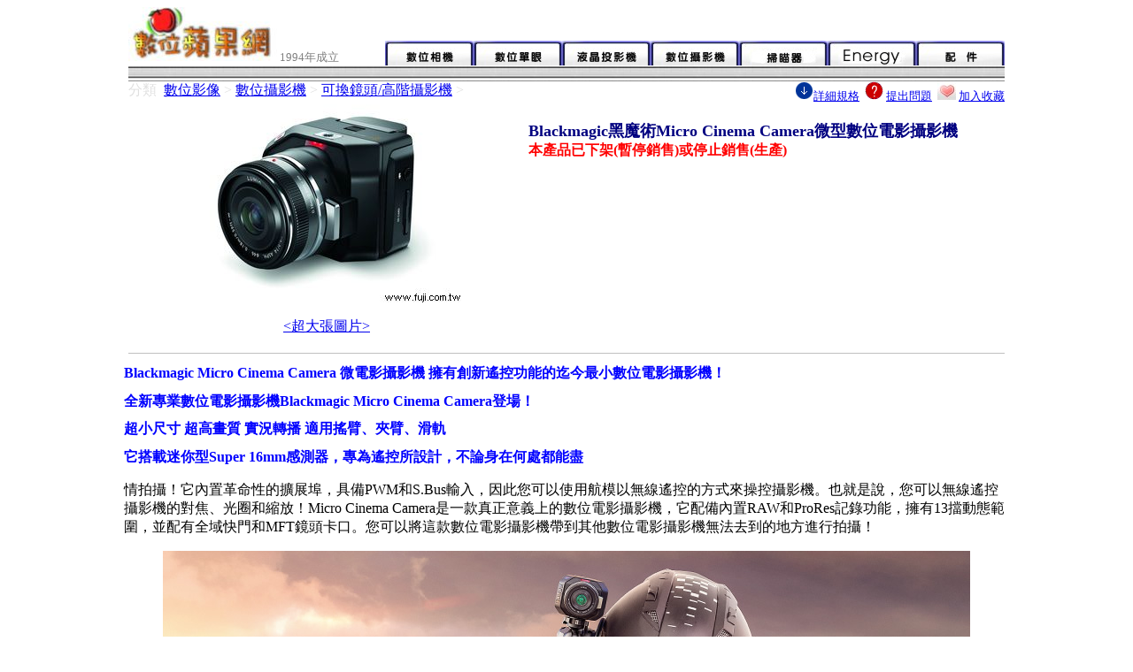

--- FILE ---
content_type: text/html
request_url: http://lingonet.com.tw/prodprintit.asp?PNO=1030
body_size: 24105
content:

<head>
<meta content="text/html; charset=big5" http-equiv="Content-Type">
<meta content="zh-tw" http-equiv="Content-Language">
</head>


<html>
<head>
<meta http-equiv="Content-Type" content="text/html; charset=big5">
<meta http-equiv="Content-Language" content="zh-tw">
<meta name="keywords" content="MicroCinemaCamera,BMD,現在購買加贈副廠電池、副廠充電器。微型化數位攝影機，可安裝於吸盤、大力夾、搖臂等等。搭載Super 16感測器和13擋動態範圍，以及可記錄RAW和ProRes格式，超越專業攝影機、GOPRO。,">
<meta name="description" content="MicroCinemaCamera">
<meta name="GENERATOR" content="Microsoft FrontPage 12.0">
<meta name="ProgId" content="FrontPage.Editor.Document">
<title>Blackmagic黑魔術Micro Cinema Camera微型數位電影攝影機 蘋果網</title>
</head>

<body >

<head>
<meta content="text/html; charset=big5" http-equiv="Content-Type">
<meta content="zh-tw" http-equiv="Content-Language">
</head>


<center>
<table border="0" cellSpacing="0" cellPadding="0" width="990" height="12" bgcolor="#FFFFFF">
	<tr>
		<td rowSpan="2" width="285"><font face="微軟正黑體"><font size="2">
		<a href="https://www.fuji.com.tw/">
		<img border="0" src="https://img.fuji.com.tw/jup/UP201312938351.jpg" width="168" height="61"></a>
		</font><font color="#808080" size="2">1994年成立</font></font></td>
		<td width="605">
		<font size="2"><font color="#4F4F4F" size="2">
		<p align="right"><font color="#4F4F4F" size="2" face="微軟正黑體">&nbsp;&nbsp; </font>&nbsp; </font></font></td>
		<td width="100">
		<p align="right"><font face="微軟正黑體">
		</font>
</td>
	</tr>
	<tr>
		<td vAlign="bottom" colspan="2">
		<p align="right"><font face="微軟正黑體"><a href="../dsc-index.asp"><font size="2">
		<img border="0" src="https://img.fuji.com.tw/jup/UP201312938353.jpg" width="100" height="28"></font></a><font size="2"><a href="../proimg.asp"><img border="0" src="https://img.fuji.com.tw/jup/UP201312938355.jpg" width="100" height="28"></a><a href="../main.asp"><img border="0" src="https://img.fuji.com.tw/jup/UP201312938357.jpg" width="100" height="28"></a><a href="../DCR-CAM.asp"><img border="0" src="https://img.fuji.com.tw/jup/UP201312938359.jpg" width="100" height="28"></a><a href="../scan.asp"><img border="0" src="https://img.fuji.com.tw/jup/UP2013129383511.jpg" width="100" height="28"></a><a href="../HN3.asp"><img border="0" alt="多種高品質優選充電器與電池" src="https://img.fuji.com.tw/jup/UP2013129383512.jpg" width="100" height="28"></a></font><a href="../ACCMAIN.asp"><font size="2"><img border="0" src="https://img.fuji.com.tw/jup/UP2013129383514.jpg" width="100" height="28"></font></a></font></td>
	</tr>
	<tr>
		<td background="../spic/S1MES.jpg" colSpan="3" height="12">
		<p align="right">　</td>
	</tr>
</table>
</center>
<form method=post name='manage' action="https://www.fuji.com.tw/shopcheck1.asp?total=1">
<input type="hidden" name="opath" value=/prodprintit.asp?PNO=1030>
<div align="center">
<table border="0" width="990" id="table2" cellspacing="0" cellpadding="0" height="26">
	<tr>
		<td valign="top">
<font color="#EOEOEO">分類&nbsp;
<a href=dscmain.asp?COLID=2>數位影像</a> > <a href=DCR-CAM.asp>數位攝影機</a> > <a href=dscmain.asp?COLID=16>可換鏡頭/高階攝影機</a> > </font>
		</td>
		<td height="26" valign="top">
		<p align="right">
<font size="2"><script type="text/javascript">
new media_line_me.LineButton({"pc":false,"lang":"zh-hant","type":"a"});
</script>
<a href="#詳細規格"><img border="0" src="gif/toolsbar1.gif" alt="詳細規格 Features">詳細規格</a>&nbsp;
<a href="addguest.asp?FUJISN=P1030">
<img border="0" src="jpg4/aguest.gif" width="21" height="21"></a> </font>
<font size="2" color="#9e9e9e">
<a href="addguest.asp?FUJISN=P1030">
提出問題</a></font><font size="2">&nbsp;
<a href="add-book.asp?ADDFB=P1030">
<img border="0" src="jpg9/addbooks.jpg" width="21" height="21"></a>
<a href="add-book.asp?ADDFB=P1030">加入收藏</a></font></td>
	</tr>
</table>
<table border="0" cellpadding="0" cellspacing="0" width="800">
<tr>
<td valign="bottom">
<div align="center">
<table border="0" cellpadding="0" cellspacing="0" width="990" height="294">
<center>
<tr>
<td width="461" rowspan="2" valign="top">    

<p align="center"><a href="https://img.fuji.com.tw/sbpic.asp?bpic=img.fuji.com.tw/BIGJPG/PP22015629-2025341.jpg">
<img border="0" src="https://img.fuji.com.tw/pic2/PP22015629-2025340.jpg" alt="Blackmagic黑魔術Micro Cinema Camera微型數位電影攝影機"></a><p align="center">
<a href="https://img.fuji.com.tw/sbpic.asp?bpic=img.fuji.com.tw/BIGJPG/PP22015629-2025341.jpg">&lt;超大張圖片&gt;</a>&nbsp;<br>
</td>      
</center>     
<td width="563" valign="top" height="30">      
<p align="left"><BR><font size="4" color="#000080"><b>Blackmagic黑魔術Micro Cinema Camera微型數位電影攝影機</b></font>&nbsp;</p>                       
</td>      
 </tr>     
<tr>      
<td valign="top">

<p><b><font color="#FF0000">本產品已下架(暫停銷售)或停止銷售(生產)</font></b></p> 
                                                                                                                                 
</td>
</tr>      
<center>      
</center>      
<center>      
<tr>      
<td height="21" valign="top" colspan="2">      
<hr noshade color="#C0C0C0" size="1">      
</td>      
</tr>      
</table>      
</div>      
</center>     
</td>      
</tr>      
</table>      
</div>      
<center>      
<table border="0" width="990" cellspacing="0" cellpadding="0">      
<tr>      
<td width="13"></td>      
<td width="964" valign="top">
  <h1>  <section id="intro">
Blackmagic Micro Cinema Camera 微電影攝影機   擁有創新遙控功能的迄今最小數位電影攝影機！ </h1>
<h1>全新專業數位電影攝影機Blackmagic Micro Cinema
Camera登場！</h1>
<h1>超小尺寸  超高畫質  實況轉播  適用搖臂、夾臂、滑軌</h1>
<h1>它搭載迷你型Super
16mm感測器，專為遙控所設計，不論身在何處都能盡</h1>
<p>情拍攝！它內置革命性的擴展埠，具備PWM和S.Bus輸入，因此您可以使用航模以無線遙控的方式來操控攝影機。也就是說，您可以無線遙控攝影機的對焦、光圈和縮放！Micro
Cinema Camera是一款真正意義上的數位電影攝影機，它配備內置RAW和ProRes記錄功能，擁有13擋動態範圍，並配有全域快門和MFT鏡頭卡口。您可以將這款數位電影攝影機帶到其他數位電影攝影機無法去到的地方進行拍攝！

 <section id="uses">
  </p>
<p align="center">
  <img src="http://img.fuji.com.tw/jup/3UP2015629215102.jpg"  width="912" height="548">
  
</p>
	<p>　</p>
	<h1><a href="http://www.fuji.com.tw/posts/3258">Micro Cinema 
	Camera微型數位電影攝影機介紹(工作流程)...</a></h1>
	<h1><a href="http://www.fuji.com.tw/posts/3260">Micro Cinema 
	Camera微型數位電影攝影機介紹(擴展、配件) </a></h1>
	<h1><a href="http://www.fuji.com.tw/posts/3259">Micro Cinema 
	Camera微型數位電影攝影機介紹(設計理念) </a></h1>
	<p>　</p>
	<p>　</p>
	<h1>精彩的運動影像
可以拍攝動作鏡頭的數位電影攝影機



</h1>



<p>Blackmagic Micro Cinema
Camera是一款小得令人難以置信的專業級高品質數位電影攝影機，它十分適合固定在四軸飛行器上拍攝或作為Crash
Cam使用，甚至還能隱藏於拍攝現場用於真人秀電視節目的拍攝。您可以將這款攝影機固定在滑板和滑翔機等各種地方，拍攝驚險刺激的極限運動畫面，或者安裝在無人機上拍攝壯觀的全景鳥瞰鏡頭，您甚至還能把它固定在頭盔上拍攝出身臨其境般的主觀視角鏡頭！Blackmagic
Micro Cinema Camera定能讓您的觀眾連聲驚歎：“天啊！他們是怎麼拍到這樣的畫面的？”
 <section id="remote">
 </p>
<p align="center">

<img src="http://img.fuji.com.tw/jup/3UP2015629215103.jpg"   width="1000" height="592"></p>
<h1>遙控攝影機
身處安全距離無線遙控攝影機</h1>
<p>當攝影機被安裝在四軸飛行器上(空拍機)或者作為Crash
Cam上使用，以及部署在較為危險的場地進行拍攝時，您依然可以在安全的地方採用遙控的方式來操控攝影機，同時查看現場畫面信號並監看狀態。機身上的擴展埠可用來連接無線電遙控的航模，而攝影機的各項功能還能映射到無線電通道，從而實現遙控控制拍攝開始和停止，並調整對焦、更改光圈等更多功能！此外，這一擴展埠還具備複合視頻輸出口，可連接低成本無線視頻發射器來遠端監看攝影機的錄製狀態、電池電量以及音頻
等級。<p>
<img border="0" src="http://jpg.lingonet.com.tw/bp1/bmdmcc01.jpg" width="995" height="824"  ><p>

<img src="http://img.fuji.com.tw/jup/3UP2015629215104.jpg" ><img src="http://img.fuji.com.tw/jup/3UP2015629215105.jpg" ><h2>
<br>
革命性的擴展埠 打造您專屬的攝影機遙控方案 </h2>
<p>
攝影機配備創新擴展接頭，可為您量身打造屬於自己的遙控控制、外部電源以及監看方案。它自帶的辮子線讓您能夠使用攝影機的眾多獨特功能，而且您也能使用自製的線纜來拓展攝影機的各項功能，從而實現更多操作。除了LANC、電源、視頻輸出以及同步鎖相等介面之外，這款攝影機還提供了4個模擬PWM無線電遙控輸入，可用來將攝影機的各項功能映射到航模遙控器的撥盤、旋鈕、按鈕、操縱杆上！如果要求更精准的控制，您還可以使用18通道S.Bus控制輸入連接Futaba無線電控制設備或定制嵌入式控制器。<h2>
  
遠程監看
無線傳輸和監看視頻！</h2>
<p>
攝影機搭載的擴展埠具備NTSC和PAL複合視頻輸出口，可連接低成本無線視頻發射器來實現監看。也就是說，不論攝影機從事航拍任務還是被部署在拍攝現場，您都能清楚查看到攝影機的拍攝畫面。如果要求更高的監看畫質，Micro
Cinema Camera還為您提供了HDMI輸出介面，能用於無線HD視頻發射器。它可通過複合和HDMI輸出介面提供攝影機狀態、鏡頭設置、檔格式、直方圖、音頻表、電池電量等豐富的疊加顯示資訊！
 <section id="sensor">
  <p>
<img border="0" src="http://jpg.lingonet.com.tw/bp1/bmdmcc02.jpg" width="910" height="723"  ><p>

<img src="http://img.fuji.com.tw/jup/3UP2015629215107.jpg"   width="1000" height="784">
 內置錄影機可記錄RAW和ProRes格式
使用專業格式記錄，告別劣質壓縮畫面<p>
攝影機內置的錄影機可拍攝高品質12bit對數曲線數位電影畫質的精美無暇影像，而小型消費級運動攝影機和DSLR攝影機往往會對畫面進行嚴重壓縮，最後僅能得到畫質欠佳的8bit
H.264編碼檔。此外，所有檔都能保存為Cinema DNG RAW或ProRes格式。Cinema DNG
RAW檔採用的是12bit對數曲線，能完整保留攝影機感測器上的所有資料資訊，因此拍攝完成後您依然有充分的餘地來更改如白平衡和曝光度等參數。如果您需要在小容量檔上獲得相對更長的記錄時間，可以使用ProRes格式來獲得廣播級高品質圖像。此外，您還能在Mac和Windows電腦上使用附贈的DaVinci
Resolve Lite對這兩種格式進行剪輯和調色。
<p><font face="微軟正黑體">
<a target="_blank" href="http://www.fuji.com.tw/shownews.asp?RecordNo=3243">DaVinci Resolve達文西專業調色系統介紹 </a></font></p>

<p>
  <img src="http://img.fuji.com.tw/jup/3UP2015629215108.jpg" >  &#160;<h2>
  多款鏡頭選擇
使用眾多輕型專業相機鏡頭 </h2>



<p>
Blackmagic Micro Cinema Camera配備主動式MFT鏡頭卡口，因此可使用包括廣角、定焦、標準變焦以及長焦鏡頭等在內的高性能攝影鏡頭，因此您不用受限於單一的自帶鏡頭，而是能夠選擇最合適的鏡頭來完成拍攝工作！而且主動式MFT鏡頭上的對焦、光圈以及縮放可通過攝影機的擴展埠實現遙控控制。大多數MFT鏡頭都自帶光學影像穩定器，因此十分適合大量移動、振動和顛簸的拍攝環境。
 <section id="connections">
  Right Stereo Mic
3.5mm Audio In
HDMI Out Left
Stereo Mic SD Card Recorder
Expansion Port
<p align="center">
<img border="0" src="http://jpg.lingonet.com.tw/bp1/bmdmcc03.jpg"   width="987" height="696"><h2 align="center">
 <section id="settings">便捷的攝影機設置
使用機身正面按鈕快速更改設置
</h2>
<p>
您可以通過位於攝影機正面的一排按鈕來快速調整攝影機的各項設置。由於按鈕位於前方，因此不論固定在您身上還是安裝在狹小的拍攝場地都能觸手可及。攝影機的各項設置可通過HDMI或複合視頻輸出介面顯示在螢幕上。此外，它還配有電源、記錄、停止、快進和倒回按鈕，並在頂部設計了用來顯示記錄狀態的LED燈，以及存儲卡提示燈和電池電量警告<br>
燈等。
<p >
<img src="http://img.fuji.com.tw/jup/3UP2015629215109.jpg"   width="587" height="459">搭配使用Blackmagic Video Assist圖示</p>
 <section id="microphones"><p>
  <img src="http://img.fuji.com.tw/jup/3UP20156292151010.jpg"   width="709" height="487"></p>
<h2>專業音質
使用內置或外接麥克風實現優質錄音</h2><p>
攝影機內置的高品質身歷聲麥克風專為優質音頻錄製所設計，採用全向式麥克風並配備專業的機械構造，可起到降低不必要的風聲雜音，為您帶來清晰純淨的錄音品質。攝影機另設有內置3.5mm輸入介面，可連接指向性麥克風或無線領夾式麥克風。這一3.5mm輸入介面支援麥克風或線路輸入設備，並可以在連接外部設備時自動禁用內部麥克風。Blackmagic Micro CinemaCamera給了您充分的靈活性，讓您根據需要自由選擇麥克風或音頻源進行製作！<p>
  <img src="http://img.fuji.com.tw/jup/3UP20156292151011.jpg"   width="478" height="509" >
  
<p>
  <b>配有電池或外部電源
使用可更換電池或連接DC電源</b><p><b>LP-E6
相容佳能電池
        
12V
通過擴展線纜上的DC插孔

 <section id="accessories">
  </b></p>
<p>
外景地遠程拍攝時，您只要將現成的LP-E6電池安裝到攝影機背部，就能將攝影機安置於各種場地了。當攝影機連接到HDMI顯示器或通過PAL/NTSC視頻輸出介面輸出時，電池剩餘電量會顯示在疊加資訊中，即使遠端控制您也能明確攝影機的剩餘電量。此外，攝影機還設有LED燈，可提示記錄狀態並在電量較低時給出警告。產品內附的辮子線包含12V
DC輸入介面，方便您使用外接電源甚至定制您自己的超長電源！</p>
  <p align="center">
  <img src="http://img.fuji.com.tw/jup/3UP20156292151012.jpg"  width="1000" height="940">
  
</p>
<h2 align="left">
  
加裝常用配件
隨處裝配，隨處操控</h2>
<p> Blackmagic Micro Cinema Camera擁有強大的相容力，可使用海量配件，因此可更換各類MFT鏡頭和鏡頭卡口轉接環、安裝固定於四軸飛行器上用於航拍，並可連接電池充電器等更多配件。機身頂部和底部設有多個&#188;英寸安裝孔，可將攝影機牢牢固定在任何位置進行拍攝作業，然後通過無線HDMI或複合視頻發射器實現遠端監看。您可以使用線纜連接LANC和接收器配件控制攝影機，也可通過PWM或S.Bus無線電遙控發射器和接收器實現全面的無線控制；甚至還可以使用Raspberry
Pi（樹莓派）或BASIC Stamp等嵌入式電腦來為自己量身定制控制方案！ </p>
<p align="center">
  <img src="http://img.fuji.com.tw/jup/3UP2015629215101.jpg"   width="1000" height="1044"></p>
<p align="center"><img border="0" src="https://img.fuji.com.tw/pic2/../pic2/PP22015629-2025342.jpg"></p>
</td>      
<td width="13" valign="top">
</td> 
</tr> 
</table> 
</center>
  
<center>
<p align="center"><font size="2"><a name="詳細規格">詳細規格</a></font></p>
<table border="0" width="600" id="table1" cellspacing="0" cellpadding="0">
	<tr>
		<td>  Blackmagic Micro Cinema Camera
技術規格<p>迄今為止業界最小的數字電影攝影機，搭載Super
	16mm感測器和13擋動態範圍，專為遠端控制所設計！配備革命性擴展埠，帶有PWM和S.Bus輸入，可使用航模無線遙控器來操控攝影機。內建SD卡錄影機可擷取解析度高達1080HD的CinemaDNG
	RAW或ProRes影像，配備MFT鏡頭接頭，運行格率最高可達60fps，全域快門運行格率最高可達30fps。

	</p>
<p>攝影機特性

	
</p>
<p>感測器尺寸 </p>
<p>12.48mm x 7.02mm（Super 16）</p>
拍攝解析度
<p>1920 x 1080</p>
格率 - 全域快門
<p>1080p23.98、24、25、29.97、30</p>
格率 - 捲簾快門
<p>1080p23.98、24、25、29.97、30、50、59.94、60</p>
動態範圍
<p>13擋
	
對焦
<p>使用相容鏡頭時可通過擴展埠實現遙控對焦控制。</p>
光圈控制
<p>可通過倒回和前進按鈕控制光圈，使用相容鏡頭時還可通過擴展埠實現遙控光圈控制。</p>
鏡頭接頭
<p>主動式MFT鏡頭接頭
	
控制
<p>6個控制按鈕，包括錄製、播放、倒回、前進、功能表以及電源。通過擴展埠可獲得4通道PWM加1個S.Bus遙控</p>
麥克風
<p>集成式立體聲麥克風，可在攝影機錄製時啟動。</p>
安裝點分佈
<p>1個1/4英寸（頂部），3個1/4英寸（底部）

  	
  	<section id="storagefeatures">
  存儲規格

	
存儲類型
<p>移動式<a href=http://www.fuji.com.tw/shownews.asp?RecordNo=1756>SDXC</a>和<a href=http://www.fuji.com.tw/dscmain.asp?COLID=167&PNO=&PNAME=>SDHC</a>卡。</p>
存儲格式
<p>Mac OS Extended或exFAT格式。SD卡可在攝影機內或任何Mac和Windows電腦上格式化。推薦使用攝影機進行格式化。<p>　<p>存儲速率
<p>1920 x 1080</p>
<p>CinemaDNG RAW - 65 MB/s</p>
<p>Apple ProRes 422 HQ - 27.5 MB/s</p>
<p>Apple ProRes 422 - 18.4 MB/s</p>
<p>Apple ProRes 422 LT - 12.75 MB/s</p>
<p>Apple ProRes Proxy - 5.6 MB/s</p>
<p>基於每秒30格速率。
<p>　<p>壓縮記錄格式
<p>可以1920 x 1080解析度記錄具備電影動態範圍的無損CinemaDNG RAW檔。使用Apple ProRes 422
HQ、422、422 LT及422 Proxy以1920 x 1080記錄，適用於電影或視訊動態範圍。

  	
  	<section id="connections">
  介面

	
<a href=http://www.fuji.com.tw/shownews.asp?RecordNo=658&PNO=&PNAME=>HDMI</a>視訊輸出
<p>1個<a href=http://www.fuji.com.tw/shownews.asp?RecordNo=658&PNO=&PNAME=>HDMI</a> A類輸出</p>
擴展埠
<p>DB-HD15串列介面可提供下列支援：</p>
<p>電源輸入，LANC輸入，1個S.Bus通道輸入，4個PWM通道輸入，同步鎖相輸入，複合視訊輸出。
	
模擬音頻輸入
<p>1個3.5mm立體聲音頻插孔用於麥克風或線路輸入。也可用於時間碼輸入。</p>
<a href=http://www.fuji.com.tw/shownews.asp?RecordNo=658&PNO=&PNAME=>HDMI</a>音頻輸出
<p>2通道48kHz，24bit。
	
遙控控制
<p>通過LANC和PWM或S.Bus遠端通道觸發鏡頭控制、記錄參數、記錄開始/停止。</p>
電腦介面
<p>USB 2.0 Mini B埠用於軟體更新。
<p>

<img src="http://img.fuji.com.tw/jup/3UP20156292031211.png" srcset="//images.blackmagicdesign.com/media/products/blackmagicmicrocinemacamera/techspecs/connections/micro-cinema-connections@2x.png 2x"  width="747" height="573"><p>
  	
  	<section id="software">
  軟體
<p>自帶軟體
<p>DaVinci Resolve Lite調色軟體。</p>
<p>適用於Mac OS X和Windows系統的SD卡。

  	
  	<section id="operatingsystem">
  <p>作業系統
  <p>

	
<img src="http://img.fuji.com.tw/jup/3UP20156292031211.jpg" srcset="//images.blackmagicdesign.com/media/products/techspecs/os-icons/icn-mac-yosemite@2x.jpg 2x"  width="90" height="96">
  <p>Mac OS X 10.9 Mavericks、Mac OS X 10.10 Yosemite或更高版本。
  <p>
	
<img src="http://img.fuji.com.tw/jup/3UP20156292031212.jpg" srcset="//images.blackmagicdesign.com/media/products/techspecs/os-icons/icn-windows@2x.jpg 2x"  width="90" height="96">
  <p>Windows 7或Windows 8。
<p>　<p>

  	
  	<section id="power">
  電源要求
<p>電池類型&#160; 佳能LP-E6
<p>電池續航時間 約1小時30分鐘
<p>電源
<p>12V-20V
<p>　<p>

  	
  	<section id="physical">
  物理規格
<p>
<img src="http://img.fuji.com.tw/jup/3UP20156292031213.jpg" srcset="//images.blackmagicdesign.com/media/products/blackmagicmicrocinemacamera/techspecs/physical-specifications/blackmagic-micro-cinema-camera@2x.jpg 2x"  width="747" height="248"><p>環境規格
<p>操作溫度&#160;&#160; 0°到40° C（32°到104° F）
	
存儲溫度
-20°到45° C（-4°到113° F）
<p>相對濕度&#160;&#160; 0%到90%不結露

  	
  	<section id="included">
  <p>　<p>裝箱配置
<p>Blackmagic Micro Cinema Camera、線纜、LP-E6電池、機身防塵蓋、12V AC轉換器<p>
  	
  	<section id="warranty">
  保修&#160; 12個月有限製造商保修。
  	
  
</td>
	</tr>
</table>
</center>
<div align="center">
  <table border="0" width="990" cellspacing="3" cellpadding="3">
    <tr>
      <td width="50%">
        <p align="center">
		<img border="0" src="https://img.fuji.com.tw/pic2/../pic2/PP22015629-2025343.jpg"></p>
		</td>
      <td width="50%" valign="bottom">
		<p align="center"></p>
		<p>
		<font color="#000000" font>優惠價格限量2組</font>( 
		供貨數量 )，售完為止 
		<font color="#000000" font>(大量購買者請電洽本公司)</font>。<a href="intelligencer.asp?FUJISN=P1030&INT=35450&ISPIC=https://img.fuji.com.tw/PSPIC/1030.jpg&PRON=Blackmagic黑魔術Micro Cinema Camera微型數位電影攝影機">買貴通報</a><br>
		上網登錄活動，活動時間、贈品內容、活動內容依原廠為主<font color="#000000" font><br></font>
		產品保固/售後服務：總代理公司貨，由總代理提供完善售後服務。<br>
		若運送過程導致故障或新品瑕疵，7日內更換新品。其餘請參閱<font color="#0082c6"><a href="t2.asp">維修保固</a></font><font size="2">。</font></p>
		<p>
		<font size="2">
<head>
<meta content="text/html; charset=big5" http-equiv="Content-Type">
<meta content="zh-tw" http-equiv="Content-Language">
</head>


<br>
		<br>
		　</font></td>
    </tr>
  </table>
</div>
<P></P>
<div align="center">
      <center>
    <table border="0" width="990" cellpadding="0" bgcolor="#C0C0C0" style="border-collapse: collapse" bordercolor="#111111">             
      <tr>             
        <td width="100%" bordercolor="#FFB5DA" bgcolor="#F3F3F3" height="21">   
                                                
      <p align="center"><font color="#000000" face="微軟正黑體">&nbsp;<a href="http://www.lingonet.com.tw">首頁</a>&nbsp; 
			||&nbsp;&nbsp;
			<a href="http://www.fuji.com.tw/into.asp" style="color: #0000FF">關於數位蘋果網</a>&nbsp;||&nbsp;&nbsp;</font><font color="#0000FF" face="微軟正黑體"><a href="spp.asp?NSN=6" style="color: #0000FF">常見問題</a></font><font face="微軟正黑體">
			</font><font color="#000000" face="微軟正黑體">  
          &nbsp;||&nbsp;</font><a href="http://www.fuji.com.tw/howbuy.asp"><font color="#0000FF" face="微軟正黑體">付款方式</font></a><font color="#000000" face="微軟正黑體">&nbsp;  
          ||&nbsp;&nbsp;<a href="http://www.fuji.com.tw/howbuy1.asp">購物流程</a></font><font face="微軟正黑體"> &nbsp;||
		</font><font color="#000000" face="微軟正黑體">  
          &nbsp;<a style="color: #0000FF" href="http://www.fuji.com.tw/t2.asp">售後服務</a></font><font face="微軟正黑體">&nbsp; ||  
			<a target="_blank" href="http://guest.twgp.com">蘋果論壇</a>&nbsp;</font></td>                                     
      </tr>                                     
      <tr>             
        <td width="100%" bordercolor="#FFB5DA" bgcolor="#E0E0E0" height="1">
          <blockquote>
       
            <blockquote>
            <p align="center"><font color="#FF0000" size="4" face="微軟正黑體">&nbsp;&nbsp;<br>
			</font><b><font color="#FF0000" face="微軟正黑體">總代理公司貨&nbsp; 免卡免會員 
            可貨到再付款&nbsp; 購物安全有保障&nbsp; 無隱藏費用</font></b></p>
			<p align="left"><font face="微軟正黑體" size="2">數位蘋果網1994年成立， 
			數位相機、攝影機、投影機、單眼相機 堅持保證百分之百總代理公司貨，拒絕來路不明的產品、沒有保障的水貨、平行輸入公司貨、贓貨，享 
			有完整的售後服務、中文操作手冊、總代理+數位蘋果網雙重售後服務、完整的配件</font></p>       
       
            </blockquote>   
          </blockquote>   
                                                
        </td>                                     
      </tr>                                     
                   
      </table>
    </div>          

<center>
<div align="center">
	<center>
	<table cellSpacing="0" cellPadding="0" width="700" border="0" id="table1">
		<tr>
			<td vAlign="top" width="698" colSpan="3">
			<div align="center">
				<center>
				<table height="16" cellPadding="0" width="990" bgColor="#c0c0c0" border="0" id="table2" style="border-collapse: collapse" bordercolor="#111111">
					<tr>
						<td borderColor="#ffb5da" width="100%" bgColor="#B2B2B2" height="16">
						<p align="center"><font face="微軟正黑體"><font color="#00003E" size="2">數位蘋果網將盡力避免價格及其他錯誤，若發生不慎的錯誤，蘋果網保留接受訂單與否的權利。&nbsp; </font><font size="2"><a href="../t3.asp">使用條款</a></font></font></td>
					</tr>
				</table>
				</center></div>
			</td>
		</tr>
	</table>
	</center></div>
</center>
<font face="微軟正黑體">

<div align="center">
	<table border="0" width="600" cellspacing="0" cellpadding="0" height="6">
		<tr>
			<td bgcolor="#000000" width="75" height="6" align="center">
			<font size="2" color="#000000">l</font></td>
			<td bgcolor="#343434" width="75" height="6" align="center">
			<font size="2" color="#343434">i</font></td>
			<td bgcolor="#555555" width="75" height="6" align="center">
			<font size="2" color="#555555">n</font></td>
			<td bgcolor="#7A7A7A" width="75" height="6" align="center">
			<font size="2" color="#7A7A7A">g</font></td>
			<td bgcolor="#A0A0A0" width="75" height="6" align="center">
			<font size="2" color="#A0A0A0">o</font></td>
			<td bgcolor="#C8C8C8" width="75" height="6" align="center">
			<font size="2" color="#C8C8C8">n</font></td>
			<td bgcolor="#F3F3F3" width="75" height="6" align="center">
			<font size="2" color="#F3F3F3">e</font></td>
			<td bgcolor="#FFFFFF" width="75" height="6" align="center">
			<font size="2" color="#FFFFFF">t</font></td>
		</tr>
	</table>
</div>　
</body>
</html>
<link rel="stylesheet" href="fstyle.css">
<script>
  (function(i,s,o,g,r,a,m){i['GoogleAnalyticsObject']=r;i[r]=i[r]||function(){
  (i[r].q=i[r].q||[]).push(arguments)},i[r].l=1*new Date();a=s.createElement(o),
  m=s.getElementsByTagName(o)[0];a.async=1;a.src=g;m.parentNode.insertBefore(a,m)
  })(window,document,'script','https://www.google-analytics.com/analytics.js','ga');

  ga('create', 'UA-910533-1', 'auto');
  ga('send', 'pageview');

</script>